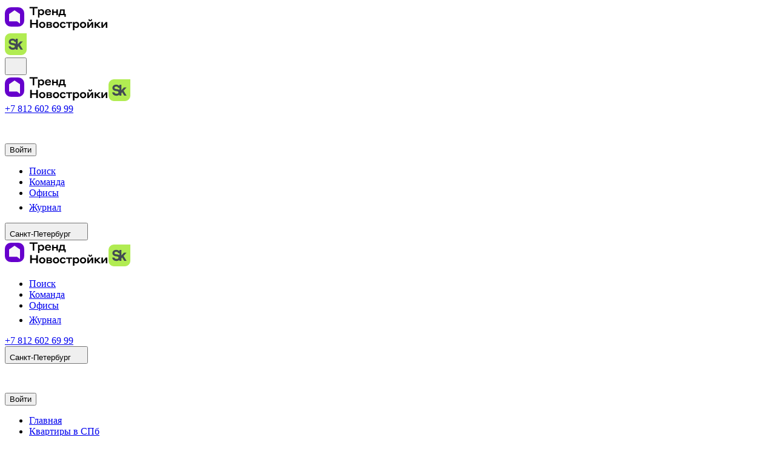

--- FILE ---
content_type: text/html; charset=utf-8
request_url: https://trendrealty.ru/object/akvarel1
body_size: 11577
content:
<!DOCTYPE html><html lang="ru"><head><base href="/"><title data-react-helmet="true">ЖК «Акварель» - купить квартиру во вторичке по ценам от застройщиков Санкт-Петербурга</title><meta data-react-helmet="true" property="og:title" content="ЖК «Акварель» - купить квартиру во вторичке по ценам от застройщиков Санкт-Петербурга"/><meta data-react-helmet="true" name="description" content="ЖК Акварель – продажа квартир в новостройках Санкт-Петербурга от Единого Центра Недвижимости ТРЕНД. Большой выбор квартир в жилом комплексе Акварель"/><meta data-react-helmet="true" property="og:description" content="ЖК Акварель – продажа квартир в новостройках Санкт-Петербурга от Единого Центра Недвижимости ТРЕНД. Большой выбор квартир в жилом комплексе Акварель"/><meta data-react-helmet="true" property="og:type" content="article"/><meta data-react-helmet="true" property="og:image" content="https://selcdn.trendagent.ru/images/7m/yg/l_31d82019e36cc6e48bf916d0028e98bb.png"/><link data-react-helmet="true" rel="canonical" href="https://trendrealty.ru/object/akvarel1"/><script data-react-helmet="true" async="true" src="https://www.googletagmanager.com/gtm.js?id=GTM-KT28FB"></script><link rel="stylesheet" href="bootstrap.27664334c463881a.css?TIMESTAMP_QUERY=1768397519875"><link rel="stylesheet" href="https://modules.trendrealty.ru/apps/production/block/20.fbd9512c1cc8d1fc.css?TIMESTAMP_QUERY=1768397519875"><link rel="stylesheet" href="https://modules.trendrealty.ru/apps/production/block/767.810dfbec20e603d3.css?TIMESTAMP_QUERY=1768397519875"><link rel="stylesheet" href="https://modules.trendrealty.ru/apps/production/block/__federation_expose_Module.568f7558646cce4f.css?TIMESTAMP_QUERY=1768397519875"><link rel="stylesheet" href="https://modules.trendrealty.ru/apps/production/not-found/99.9532d1b3263de707.css?TIMESTAMP_QUERY=1768397519875"><link rel="stylesheet" href="https://modules.trendrealty.ru/apps/production/not-found/__federation_expose_Module.e1dfc28227407cd9.css?TIMESTAMP_QUERY=1768397519875"><script type='text/javascript'>window.__apiVer = "production"</script><script type='text/javascript'>window.__store = {"api":{"queries":{"fetchCityList(undefined)":{"status":"fulfilled","endpointName":"fetchCityList","requestId":"nxtp3WbDD6gCc8oaWjS7P","startedTimeStamp":1768635692901,"data":{"currentCity":{"address":{"city":"Санкт-Петербург","street":"Чайковского 26","zip":191123},"coordinates":[{"latitude":59.953671,"longitude":30.184704}],"coordsOffices":[{"latitude":59.946752,"longitude":30.354235}],"google":{"google-site-verification":"EOHp-nIVHfIrDYMaKbMX4UmMhdQhSHofo3OfC5DdolQ","gtm":"GTM-KT28FB"},"guid":"spb","hosts":"trendrealty.ru","id":"58c665588b6aa52311afa01b","phone":"+78126026999","restrictedFilters":["view"],"seoText":"\u003cp>\n                Менеджеры единого центра недвижимости «Тренд» помогут вам подобрать квартиру\n                в новостройках Спб, готовом доме или жилом комплексе с близким сроком сдачи. Мы работаем со всеми\n                застройщиками Петербурга и Ленинградской области, следим за актуальной информацией\n                о наличии и стоимости недвижимости.\n                Вы сможете купить новостройку не выходя из нашего офиса.\n            \u003c/p>\n            \u003cp>\n                Ипотечный специалист расскажет о действующих программах,\n                поможет выбрать условия с комфортным первым взносом и ежемесячными платежами.\n                От выбранной программы будет зависеть процентная ставка и сумма по кредиту.\n                Ипотечный центр «Тренда» поддерживает партнерские отношения с ключевыми банками\n            \u003c/p>","seoTitle":"Предлагаем самый широкий выбор квартир","workTime":{"weekDays":"09:00-20:00","weekEnds":"10:00-18:00"},"yandex":{"counterId":"38751325","yandex-verification":["3336d92ba80b9d1c","7c514e5f8e5bea01","ba3a7fd11d329bcd","24388a12692acea0"]},"name":"Санкт-Петербург","crm_id":0,"email":"feedback@trendrealty.ru"},"list":[{"address":{"city":"Санкт-Петербург","street":"Чайковского 26","zip":191123},"coordinates":[{"latitude":59.953671,"longitude":30.184704}],"coordsOffices":[{"latitude":59.946752,"longitude":30.354235}],"google":{"google-site-verification":"EOHp-nIVHfIrDYMaKbMX4UmMhdQhSHofo3OfC5DdolQ","gtm":"GTM-KT28FB"},"guid":"spb","hosts":"trendrealty.ru","id":"58c665588b6aa52311afa01b","phone":"+78126026999","restrictedFilters":["view"],"seoText":"\u003cp>\n                Менеджеры единого центра недвижимости «Тренд» помогут вам подобрать квартиру\n                в новостройках Спб, готовом доме или жилом комплексе с близким сроком сдачи. Мы работаем со всеми\n                застройщиками Петербурга и Ленинградской области, следим за актуальной информацией\n                о наличии и стоимости недвижимости.\n                Вы сможете купить новостройку не выходя из нашего офиса.\n            \u003c/p>\n            \u003cp>\n                Ипотечный специалист расскажет о действующих программах,\n                поможет выбрать условия с комфортным первым взносом и ежемесячными платежами.\n                От выбранной программы будет зависеть процентная ставка и сумма по кредиту.\n                Ипотечный центр «Тренда» поддерживает партнерские отношения с ключевыми банками\n            \u003c/p>","seoTitle":"Предлагаем самый широкий выбор квартир","workTime":{"weekDays":"09:00-20:00","weekEnds":"10:00-18:00"},"yandex":{"counterId":"38751325","yandex-verification":["3336d92ba80b9d1c","7c514e5f8e5bea01","ba3a7fd11d329bcd","24388a12692acea0"]},"name":"Санкт-Петербург","crm_id":0,"email":"feedback@trendrealty.ru"},{"address":{"city":"Москва","street":"Большая Садовая 10","zip":125047},"coordinates":[{"latitude":55.751574,"longitude":37.573856}],"coordsOffices":[{"latitude":55.76721,"longitude":37.59339}],"google":{"google-site-verification":"EOHp-nIVHfIrDYMaKbMX4UmMhdQhSHofo3OfC5DdolQ","gtm":"GTM-5RDKWTH"},"guid":"msk","hosts":"msk.trendrealty.ru","id":"5a5cb42159042faa9a218d04","phone":"+74950219784","restrictedFilters":["deadlineRange","view"],"seoText":"\u003cp>\n                Менеджеры единого центра недвижимости Тренд помогут выбрать и купить квартиру в новостройке столицы — \n                готовом доме или на последних этапах строительства. Мы работаем со всеми девелоперами Москвы, постоянно\n                обновляем информацию о наличии и стоимости недвижимости.\n                \u003c/p>","seoTitle":"В нашей базе все застройщики столицы","workTime":{"weekDays":"10:00-20:00","weekEnds":"10:00-18:00"},"yandex":{"counterId":"47707906","yandex-verification":["a733415160b718db","6497bd89ba9ce2cc"]},"name":"Москва","crm_id":1,"email":"feedback@trendrealty.ru"},{"address":{"city":"Новосибирск","street":"Депутатская, 46","zip":630099},"coordinates":[{"latitude":55.030222,"longitude":82.920417}],"coordsOffices":[{"latitude":55.029294,"longitude":82.926263}],"google":{"google-site-verification":"EOHp-nIVHfIrDYMaKbMX4UmMhdQhSHofo3OfC5DdolQ","gtm":"GTM-PT8N5ZV"},"guid":"novosibirsk","hosts":"nsk.trendrealty.ru","id":"618120c1a56997000866c4d8","phone":"+73833226841","restrictedFilters":["deadlineRange","view"],"seoText":"\u003cp>\n                Менеджеры единого центра недвижимости Тренд помогут выбрать и купить квартиру в новостройке Новосибирска — \n                готовом доме или на последних этапах строительства. Мы работаем со всеми девелоперами Новосибирска, постоянно\n                обновляем информацию о наличии и стоимости недвижимости.\n                \u003c/p>","seoTitle":"В нашей базе все застройщики Новосибирска","workTime":{"weekDays":"10:00-20:00","weekEnds":"10:00-18:00"},"yandex":{"counterId":"94204213"},"name":"Новосибирск","crm_id":3,"email":"feedback@trendrealty.ru"}]},"fulfilledTimeStamp":1768635692927},"fetchFeatureList(undefined)":{"status":"fulfilled","endpointName":"fetchFeatureList","requestId":"RLA1wGiFk-_Wp0zBhZy0E","startedTimeStamp":1768635692901,"data":["showReservedApartments","SHOW_HIDDEN_BLOCKS"],"fulfilledTimeStamp":1768635692926},"fetchBlockIDByGUID({\"city\":\"58c665588b6aa52311afa01b\",\"guid\":\"akvarel1\"})":{"status":"fulfilled","endpointName":"fetchBlockIDByGUID","requestId":"MGh4rM68ygHtkSdYH5IUk","originalArgs":{"city":"58c665588b6aa52311afa01b","guid":"akvarel1"},"startedTimeStamp":1768635692928,"data":"66348a46a6a0373b2200a9b9","fulfilledTimeStamp":1768635692989},"fetchBlock({\"blockId\":\"66348a46a6a0373b2200a9b9\",\"city\":\"58c665588b6aa52311afa01b\"})":{"status":"fulfilled","endpointName":"fetchBlock","requestId":"ok-QLea-cs9s9ktaIqOAI","originalArgs":{"blockId":"66348a46a6a0373b2200a9b9","city":"58c665588b6aa52311afa01b"},"startedTimeStamp":1768635692990,"data":{"_id":"66348a46a6a0373b2200a9b9","city":"58c665588b6aa52311afa01b","apartCount":0,"builder":{"_id":"58c665588b6aa52311afa09b","name":"ГК Лидер Групп","crm_id":56},"buildings":[{"deadline_over_check":false,"show_full_geometry":false,"_id":"66348af9a6a0376c3000ad00","name":"1","queue":1,"deadline":"2013-12-31T00:00:00.000Z","building_type":{"_id":"58c665588b6aa52311afa01a","name":"Кирпично-монолитный","crm_id":3},"geometry":{"type":"Polygon","coordinates":[[[30.205578346952358,59.99791209042595],[30.20552000890609,59.99779453841351],[30.205348347529217,59.997817041259964],[30.205340300902254,59.99780629363386],[30.20519546161536,59.99782476611419],[30.205206190451467,59.99784558961552],[30.205066715582653,59.997863726210966],[30.205078785523376,59.9978795117674],[30.205049281224053,59.99788152693397],[30.205076103314415,59.99793123457102],[30.205052189174335,59.99793326753231],[30.205089069548173,59.998005141938606],[30.205104492250005,59.99800480607757],[30.205117903295196,59.99803301841845],[30.205140702071823,59.99803033152078],[30.205162159744106,59.99807097069653],[30.205141372624094,59.998072985860865],[30.205171547475384,59.998134112434016],[30.205195687356632,59.99813209728307],[30.205223032891382,59.99817669724893],[30.205194869696708,59.998179048265946],[30.20525790160858,59.99829827819906],[30.205282041489596,59.99829626304878],[30.20530416971413,59.998337237745595],[30.205278688728363,59.99834026046713],[30.2053088981276,59.99840107047244],[30.205335049665564,59.99839670432732],[30.205354495680723,59.99843734304265],[30.20532968524741,59.998441037468815],[30.20534510794929,59.99847294385916],[30.20533303800844,59.99847395142885],[30.20536857727781,59.99854347366562],[30.205390705502516,59.998541458530674],[30.205416186488026,59.99858948588655],[30.20544300857821,59.99858579147701],[30.205447702444193,59.998600904968114],[30.205588518417475,59.99858276877789],[30.205599247253453,59.99860661450716],[30.205751462615083,59.99858579147701],[30.205724305248765,59.998535665002365],[30.205724640524902,59.99849494243982],[30.20570620033797,59.998455899119826],[30.205684407389754,59.998459173736585],[30.20566741933196,59.998427519704705],[30.205655795692188,59.99842877966589],[30.205660711607376,59.998411148161644],[30.20562762809341,59.99834632964554],[30.205609740827793,59.99834767705522],[30.20560854177364,59.998309811790556],[30.205576497315846,59.99824440608141],[30.20555518169411,59.9982468437978],[30.205555323744548,59.99820360469557],[30.205430012916562,59.99796406618855],[30.205448117827153,59.9979603717182],[30.205432695125523,59.99793014414221],[30.205578346952358,59.99791209042595]]]},"secondary_floors":16,"floors_max":null,"floors_min":null,"building_address":{"street":"ул Туристская","house":"20","housing":"2","house_en":"20","housing_en":"2","street_en":"ul Turistskaya"},"building_geometry_center":{"type":"Point","coordinates":[30.205400371919566,59.998200576460334]},"deadlineFormatted":"Сдан"}],"building_type":"Кирпично-монолитный","description":" ","edit_mode":2,"floorMaxFrom":16,"floorMaxTo":16,"gallery":[{"src":"https://selcdn.trendagent.ru/images/7m/yg/l_31d82019e36cc6e48bf916d0028e98bb.png","_id":"66348ae6c688d1a1f43ff7dd","file_name":"31d82019e36cc6e48bf916d0028e98bb.png","path":"7m/yg/","mime_type":"image/png","extension":"png"}],"guid":"akvarel1","hidden":false,"latitude":59.99840311803712,"longitude":30.205328230962138,"locations":[{"_id":"5983801ed07ed144bb7cccd2","guid":"north","name":"Квартиры на Севере","priority":500}],"marketing":{},"maxPrice":0,"minPrice":0,"name":"Акварель","pano_url":"","plan":null,"payment_types":[],"region":{"_id":"5983801cd07ed144bb7cca1d","guid":"primorskiy","name":"Приморский р-н","crm_id":26,"iscityregion":true},"seo":{"labels":[]},"views":[],"distinct_statuses":[],"mortgage_calcs":null,"stocks":[],"subways":[{"_id":"5b438b7548aa443ed5e55dc7","name":"Беговая","color":"#7bbd5a","guid":"begovaya","distance_time":15,"distance_timing":15,"distance_type":1,"distance_type_id":1}],"is_favorite":false,"parking_types":[]},"fulfilledTimeStamp":1768635693078},"fetchBlockFilterParams({\"blockId\":\"66348a46a6a0373b2200a9b9\",\"paymentTypes\":[],\"views\":[]})":{"status":"fulfilled","endpointName":"fetchBlockFilterParams","requestId":"nHnI48cUVhMCoTL7ZsWvS","originalArgs":{"blockId":"66348a46a6a0373b2200a9b9","paymentTypes":[],"views":[]},"startedTimeStamp":1768635693105,"data":{"deadlines":[{"deadline":"2013-12-31T00:00:00.000Z","deadline_over_check":false,"deadlineFormatted":"Сдан"}],"floors":[1,2,3,4,5,6,7,8,9,10,11,12,13,14,15,16],"finishings":[],"building_queues":[],"distance":[{"type":"foot","value":5},{"type":"foot","value":10},{"type":"foot","value":15},{"type":"foot","value":20},{"type":"transport","value":10},{"type":"transport","value":20},{"type":"transport","value":30},{"type":"transport","value":40},{"type":"transport","value":50}],"suite":[],"wcType":[],"payments":[],"rooms":[],"views":[]},"fulfilledTimeStamp":1768635693124},"fetchBlockProgressAll({\"blockId\":\"66348a46a6a0373b2200a9b9\"})":{"status":"fulfilled","endpointName":"fetchBlockProgressAll","requestId":"8JXQKAO4WG9JymY5FAibQ","originalArgs":{"blockId":"66348a46a6a0373b2200a9b9"},"startedTimeStamp":1768635693105,"data":[],"fulfilledTimeStamp":1768635693123},"fetchBlockFinishingSet({\"blockId\":\"66348a46a6a0373b2200a9b9\"})":{"status":"fulfilled","endpointName":"fetchBlockFinishingSet","requestId":"0n3HOqXb3qN6uGeA1IcK4","originalArgs":{"blockId":"66348a46a6a0373b2200a9b9"},"startedTimeStamp":1768635693106,"data":{"main":[],"additional":[]},"fulfilledTimeStamp":1768635693145}},"mutations":{},"provided":{},"subscriptions":{"fetchCityList(undefined)":{"nxtp3WbDD6gCc8oaWjS7P":{},"-zpVNgT1jYfbH-89N55Qk":{}},"fetchFeatureList(undefined)":{"RLA1wGiFk-_Wp0zBhZy0E":{}},"fetchBlockIDByGUID({\"city\":\"58c665588b6aa52311afa01b\",\"guid\":\"akvarel1\"})":{"MGh4rM68ygHtkSdYH5IUk":{},"TCOvHyxjkODOsLQkx6JnD":{}},"fetchBlock({\"blockId\":\"66348a46a6a0373b2200a9b9\",\"city\":\"58c665588b6aa52311afa01b\"})":{"ok-QLea-cs9s9ktaIqOAI":{},"BTeu6EZEpP_OqQLZdXzBE":{}},"fetchBlockFilterParams({\"blockId\":\"66348a46a6a0373b2200a9b9\",\"paymentTypes\":[],\"views\":[]})":{"nHnI48cUVhMCoTL7ZsWvS":{}},"fetchBlockProgressAll({\"blockId\":\"66348a46a6a0373b2200a9b9\"})":{"8JXQKAO4WG9JymY5FAibQ":{}},"fetchBlockFinishingSet({\"blockId\":\"66348a46a6a0373b2200a9b9\"})":{"0n3HOqXb3qN6uGeA1IcK4":{}}},"config":{"online":true,"focused":true,"middlewareRegistered":true,"refetchOnFocus":false,"refetchOnReconnect":false,"refetchOnMountOrArgChange":false,"keepUnusedDataFor":60,"reducerPath":"api"}},"block":{"data":{"activeHotSpotIndex":null}},"breadcrumbs":{"data":[{"href":"/objects/list?iscityregion=1","title":"Квартиры в СПб"},{"href":"/objects/list?region=5983801cd07ed144bb7cca1d","title":"Приморский р-н"},{"href":"/objects/list?location=5983801ed07ed144bb7cccd2","title":"Квартиры на Севере"},{"href":"/objects/list?subway=5b438b7548aa443ed5e55dc7","title":"Беговая"},{"title":"ул Туристская"}]},"comagic":{"data":null,"id":null},"favorites":{"data":{"counter":{"apartments_count":0,"blocks_count":0,"hidden_count":0,"total_count":0},"currentViewCounters":{"apartments_count":0,"blocks_count":0,"hidden_count":0,"total_count":0},"isLoading":true,"list":[]}},"features":{"data":["showReservedApartments","SHOW_HIDDEN_BLOCKS"]},"filter":{"additionalDirectory":{"block":[],"builder":[]},"isFilterInitialized":false,"onlyModernApartments":false,"pagination":{"count":18,"offset":0,"page":1},"params":{"bank":[],"block":[],"builder":[],"finishing":[],"iscityregion":[],"level":[],"location":[],"region":[],"room":[],"street":[],"subway":[],"view":[],"wcType":[]},"resultsComponent":null,"sort":{"sort":"rating","sort_order":"desc"}},"metrics":{"previousType":null},"modal":{"data":[]},"other":{"isPageNotFound":false},"questionnaire":{"regionList":[],"subwayList":[]},"user":null}</script><script type='text/javascript'>window.__requestParameters = {"deviceWidth":1259,"hostname":"trendrealty.ru"}</script><script type='text/javascript'>window.__sentry = {"SENTRY_DSN":"https://c9e11c50b42179a51b251f3c503e38e3@sentry.trend.tech/7","SENTRY_IGNORE_ERRORS_PATTERNS":"[ \".*reactjs.*invariant=(418|421|422|423).*\",  \".*This Suspense boundary received.*\", \".*There was an error while hydrating.*\", \".*Text content does not match.*\", \".*Hydration failed because the server.*\", \".*yaCounter38751325.*\" ]"}</script><script type='text/javascript'>window.__google = {"recaptchaKey":"6LfYyJYqAAAAAKRzyPcRHmNXxx_jyxlRBetYwE-h"}</script><meta charSet="utf-8" /><meta httpEquiv="X-UA-Compatible" content="IE=edge" /><meta name="viewport" content="width=device-width, height=device-height, initial-scale=1.0, user-scalable=no, maximum-scale=1.0" /><link rel="manifest" href="/site.webmanifest" crossOrigin="undefined" /><link rel="apple-touch-icon" sizes="180x180" href="/favicons/apple-touch-icon.png" /><link rel="icon" type="image/png" sizes="32x32" href="/favicons/favicon-32x32.png" /><link rel="icon" type="image/png" sizes="16x16" href="/favicons/favicon-16x16.png" /><link rel="mask-icon" href="/favicons/safari-pinned-tab.svg" color="#7743E6" /><link rel="shortcut icon" href="/favicons/favicon.ico" /><meta name="msapplication-TileColor" content="#ffffff" /><meta name="msapplication-config" content="/browserconfig.xml" /><meta name="theme-color" content="#ffffff" /><meta name="yandex-verification" content="3336d92ba80b9d1c" /><meta name="yandex-verification" content="7c514e5f8e5bea01" /><meta name="yandex-verification" content="ba3a7fd11d329bcd" /><meta name="yandex-verification" content="24388a12692acea0" /><meta name="google-site-verification" content="EOHp-nIVHfIrDYMaKbMX4UmMhdQhSHofo3OfC5DdolQ" /></head><body class="body"><noscript><iframe src="https://www.googletagmanager.com/ns.html?id=GTM-KT28FB" height="0" width="0" style="display:none;visibility:hidden"></iframe></noscript><div id="app"><div class="header-layout-mobile"><div class="header-layout-mobile__wrapper"><div class="header-layout-mobile__column"><a href="/"><img width="171" height="43" src="assets/logo.316d0b15cd799130.svg" alt="Тренд Новостройки"/></a></div><div class="header-layout-mobile__column"><a href="https://sk.ru/" target="_blank" rel="noreferrer"><img width="36" height="36" src="assets/skolkovo.ab6e4dd07c1509a6.svg" alt="Сколково"/></a><div class="shell-element shell-element_md shell-element_secondary shell-element_square-md shell-element_radius-full shell-element_radius shell-element_square btn-wrapper btn-wrapper_press-effect-animation"><button tabindex="0" class="btn btn_secondary btn_onlyicon" type="button"><span class="btn__content justify-content-center"><svg class="svg-icon trend-ui-icon-root trend-ui-icon-root__Menu trend-ui-icon-root__Menu-20" height="20px" width="20px"></svg></span></button></div></div></div></div><div class="header-layout-tablet header-layout-tablet_relative"><div class="header-layout-tablet__row"><div class="header-layout-tablet__column header-layout-tablet__logo"><a href="/"><img width="171" height="43" src="assets/logo.316d0b15cd799130.svg" alt="Тренд Новостройки"/></a><a href="https://sk.ru/" target="_blank" rel="noreferrer"><img width="36" height="36" src="assets/skolkovo.ab6e4dd07c1509a6.svg" alt="Сколково"/></a></div><div class="header-layout-tablet__column header-layout-tablet__top-right"><a class="header-phone comagic_trend" href="tel:+78126026999">+7 812 602 69 99</a><div class="shell-element shell-element_md shell-element_secondary shell-element_square-md shell-element_radius-full shell-element_radius shell-element_square btn-wrapper btn-wrapper_press-effect-animation header-collections"><a title="Подборки" tabindex="0" class="btn btn_secondary btn_onlyicon" role="button" href="/collections"><span class="btn__content justify-content-center"><svg class="svg-icon trend-ui-icon-root trend-ui-icon-root__AdsFilled trend-ui-icon-root__AdsFilled-20" height="20px" width="20px"></svg></span></a></div><div class="shell-element shell-element_md shell-element_secondary shell-element_square-md shell-element_radius-full shell-element_radius shell-element_square btn-wrapper btn-wrapper_press-effect-animation favorites-link like"><a title="Избранное" tabindex="0" class="btn btn_secondary btn_onlyicon" role="button" href="/favorites"><span class="btn__content justify-content-center"><svg class="svg-icon trend-ui-icon-root trend-ui-icon-root__LikeFilled trend-ui-icon-root__LikeFilled-20" height="20px" width="20px"></svg></span></a></div><div class="shell-element shell-element_md shell-element_main shell-element_radius-full shell-element_border shell-element_radius btn-wrapper btn-wrapper_press-effect-animation"><button tabindex="0" class="btn btn_main px-3" type="button"><span class="btn__content justify-content-center"><span>Войти</span></span></button></div></div></div><div class="header-layout-tablet__row header-layout-tablet__row_bottom"><ul class="header-links"><li class="header-links__item"><div class="shell-element shell-element_md shell-element_radius-lg shell-element_radius btn-wrapper btn-wrapper_press-effect-animation"><a tabindex="0" class="btn px-3" role="button" href="/objects/list"><span class="btn__content justify-content-center"><span>Поиск</span></span></a></div></li><li class="header-links__item"><div class="shell-element shell-element_md shell-element_radius-lg shell-element_radius btn-wrapper btn-wrapper_press-effect-animation"><a tabindex="0" class="btn px-3" role="button" href="/about"><span class="btn__content justify-content-center"><span>Команда</span></span></a></div></li><li class="header-links__item"><div class="shell-element shell-element_md shell-element_radius-lg shell-element_radius btn-wrapper btn-wrapper_press-effect-animation"><a tabindex="0" class="btn px-3" role="button" href="/contacts"><span class="btn__content justify-content-center"><span>Офисы</span></span></a></div></li><li class="header-links__item"><div class="shell-element shell-element_md shell-element_radius-lg shell-element_radius btn-wrapper btn-wrapper_press-effect-animation"><a tabindex="0" class="btn px-3" role="button" href="/articles"><span class="btn__content justify-content-center"><span>Журнал</span><svg class="svg-icon trend-ui-icon-root trend-ui-icon-root__Book trend-ui-icon-root__Book-20" height="20px" width="20px"></svg></span></a></div></li></ul><div class="shell-element shell-element_md shell-element_radius-lg shell-element_radius btn-wrapper btn-wrapper_press-effect-animation header-city-select"><button tabindex="0" class="btn px-4" type="button"><span class="btn__content justify-content-center"><span>Санкт-Петербург</span><svg class="svg-icon trend-ui-icon-root trend-ui-icon-root__ChevronDown trend-ui-icon-root__ChevronDown-20" height="20px" width="20px"></svg></span></button></div></div></div><div class="header-layout-desktop"><div class="header-layout-desktop__inner container"><div class="header-layout-desktop__column header-layout-desktop__column_left"><div class="header-layout-desktop__logo"><a href="/"><img width="171" height="43" src="assets/logo.316d0b15cd799130.svg" alt="Тренд Новостройки"/></a><a href="https://sk.ru/" target="_blank" rel="noreferrer"><img width="36" height="36" src="assets/skolkovo.ab6e4dd07c1509a6.svg" alt="Сколково"/></a></div><ul class="header-links"><li class="header-links__item"><div class="shell-element shell-element_md shell-element_radius-lg shell-element_radius btn-wrapper btn-wrapper_press-effect-animation"><a tabindex="0" class="btn px-3" role="button" href="/objects/list"><span class="btn__content justify-content-center"><span>Поиск</span></span></a></div></li><li class="header-links__item"><div class="shell-element shell-element_md shell-element_radius-lg shell-element_radius btn-wrapper btn-wrapper_press-effect-animation"><a tabindex="0" class="btn px-3" role="button" href="/about"><span class="btn__content justify-content-center"><span>Команда</span></span></a></div></li><li class="header-links__item"><div class="shell-element shell-element_md shell-element_radius-lg shell-element_radius btn-wrapper btn-wrapper_press-effect-animation"><a tabindex="0" class="btn px-3" role="button" href="/contacts"><span class="btn__content justify-content-center"><span>Офисы</span></span></a></div></li><li class="header-links__item"><div class="shell-element shell-element_md shell-element_radius-lg shell-element_radius btn-wrapper btn-wrapper_press-effect-animation"><a tabindex="0" class="btn px-3" role="button" href="/articles"><span class="btn__content justify-content-center"><span>Журнал</span><svg class="svg-icon trend-ui-icon-root trend-ui-icon-root__Book trend-ui-icon-root__Book-20" height="20px" width="20px"></svg></span></a></div></li></ul></div><div class="header-layout-desktop__column header-layout-desktop__column_right"><a class="header-phone comagic_trend" href="tel:+78126026999">+7 812 602 69 99</a><div class="shell-element shell-element_md shell-element_radius-lg shell-element_radius btn-wrapper btn-wrapper_press-effect-animation header-city-select"><button tabindex="0" class="btn px-4" type="button"><span class="btn__content justify-content-center"><span>Санкт-Петербург</span><svg class="svg-icon trend-ui-icon-root trend-ui-icon-root__ChevronDown trend-ui-icon-root__ChevronDown-20" height="20px" width="20px"></svg></span></button></div><div class="shell-element shell-element_md shell-element_secondary shell-element_square-md shell-element_radius-full shell-element_radius shell-element_square btn-wrapper btn-wrapper_press-effect-animation header-collections"><a title="Подборки" tabindex="0" class="btn btn_secondary btn_onlyicon" role="button" href="/collections"><span class="btn__content justify-content-center"><svg class="svg-icon trend-ui-icon-root trend-ui-icon-root__AdsFilled trend-ui-icon-root__AdsFilled-20" height="20px" width="20px"></svg></span></a></div><div class="shell-element shell-element_md shell-element_secondary shell-element_square-md shell-element_radius-full shell-element_radius shell-element_square btn-wrapper btn-wrapper_press-effect-animation favorites-link like"><a title="Избранное" tabindex="0" class="btn btn_secondary btn_onlyicon" role="button" href="/favorites"><span class="btn__content justify-content-center"><svg class="svg-icon trend-ui-icon-root trend-ui-icon-root__LikeFilled trend-ui-icon-root__LikeFilled-20" height="20px" width="20px"></svg></span></a></div><div class="shell-element shell-element_md shell-element_main shell-element_radius-full shell-element_border shell-element_radius btn-wrapper btn-wrapper_press-effect-animation"><button tabindex="0" class="btn btn_main px-3" type="button"><span class="btn__content justify-content-center"><span>Войти</span></span></button></div></div></div></div><div class="main-container main-container_object BlockPage"><!--$--><section class="breadcrumbs"><div class="breadcrumbs__container container"><ul class="breadcrumbs__list"><li class="breadcrumbs__item"><a class="breadcrumbs__link" href="/">Главная</a></li><li class="breadcrumbs__item"><a class="breadcrumbs__link" href="/objects/list?iscityregion=1">Квартиры в СПб</a></li><li class="breadcrumbs__item"><a class="breadcrumbs__link" href="/objects/list?region=5983801cd07ed144bb7cca1d">Приморский р-н</a></li><li class="breadcrumbs__item"><a class="breadcrumbs__link" href="/objects/list?location=5983801ed07ed144bb7cccd2">Квартиры на Севере</a></li><li class="breadcrumbs__item"><a class="breadcrumbs__link" href="/objects/list?subway=5b438b7548aa443ed5e55dc7">Беговая</a></li><li class="breadcrumbs__item"><span class="breadcrumbs__link">ул Туристская</span></li></ul></div><script type="application/ld+json">{"@context":"http://schema.org/","@type":"BreadcrumbList","itemListElement":[{"@type":"ListItem","item":{"@id":"https://trendrealty.ru/objects/list?iscityregion=1","name":"Квартиры в СПб"},"position":1},{"@type":"ListItem","item":{"@id":"https://trendrealty.ru/objects/list?region=5983801cd07ed144bb7cca1d","name":"Приморский р-н"},"position":2},{"@type":"ListItem","item":{"@id":"https://trendrealty.ru/objects/list?location=5983801ed07ed144bb7cccd2","name":"Квартиры на Севере"},"position":3},{"@type":"ListItem","item":{"@id":"https://trendrealty.ru/objects/list?subway=5b438b7548aa443ed5e55dc7","name":"Беговая"},"position":4},{"@type":"ListItem","item":{"@id":"https://trendrealty.ruundefined","name":"ул Туристская"},"position":5}]}</script></section><div class="page page-object"><section class="page-object-header"><div class="container"><div class="object-header page-objects__header"><div class="object-header__main-info"><div class="object-header__favorites-distribute-and-heading"><div class="object-header__favorites-distribute-mobile"><div class="shell-element shell-element_xs shell-element_clear shell-element_radius-full shell-element_radius btn-wrapper btn-wrapper_press-effect-animation object-like like"><button block_name="Акварель" section="Страница ЖК" section_from="Шапка ЖК" tabindex="0" class="btn btn_clear" type="button"><span class="btn__content justify-content-center"><svg class="svg-icon trend-ui-icon-root trend-ui-icon-root__LikeFilled trend-ui-icon-root__LikeFilled-20 text-black-30" height="20px" width="20px"></svg><span class="object-like__text">Добавить в избранное</span></span></button></div><div class="distribute"><div class="shell-element shell-element_md shell-element_white shell-element_square-md shell-element_radius-full shell-element_border shell-element_radius shell-element_square btn-wrapper btn-wrapper_press-effect-animation"><button tabindex="0" class="btn btn_white btn_onlyicon" type="button"><span class="btn__content justify-content-center"><div class="distribute__content"><svg class="svg-icon trend-ui-icon-root trend-ui-icon-root__Share trend-ui-icon-root__Share-20 distribute__icon svg-icon_fill-cc" height="20px" width="20px"></svg></div><svg class="svg-icon trend-ui-icon-root trend-ui-icon-root__YesFilled trend-ui-icon-root__YesFilled-20 distribute__success" height="20px" width="20px"></svg></span></button></div></div></div><h1 class="text-black-90 d-1">ЖК «Акварель»</h1></div><h1 class="text-black-90 d-1 mt-2">Все квартиры проданы</h1><div class="meta d-md-none mt-0 mb-2">Застройщик <!-- -->ГК Лидер Групп</div></div><div class="block-header-address">Приморский р-н, ул Туристская, 20, 2</div><div class="d-none d-md-flex justify-content-between align-items-center"><div class="d-flex"><div class="subway object-card__subway"><span class="subway__dot" style="background-color:#7bbd5a"></span><span>Беговая,<!-- --> </span><span>15<span class="ms-1">мин.</span><svg class="svg-icon trend-ui-icon-root trend-ui-icon-root__ManFilled trend-ui-icon-root__ManFilled-20 svg-icon_fill-cc" height="20px" width="20px"></svg></span></div></div><div class="object-header__favorites-distribute-desktop"><div class="shell-element shell-element_xs shell-element_clear shell-element_radius-full shell-element_radius btn-wrapper btn-wrapper_press-effect-animation object-like like"><button block_name="Акварель" section="Страница ЖК" section_from="Шапка ЖК" tabindex="0" class="btn btn_clear" type="button"><span class="btn__content justify-content-center"><svg class="svg-icon trend-ui-icon-root trend-ui-icon-root__LikeFilled trend-ui-icon-root__LikeFilled-20 text-black-30" height="20px" width="20px"></svg><span class="object-like__text">Добавить в избранное</span></span></button></div><div class="distribute"><div class="shell-element shell-element_md shell-element_white shell-element_square-md shell-element_radius-full shell-element_border shell-element_radius shell-element_square btn-wrapper btn-wrapper_press-effect-animation"><button tabindex="0" class="btn btn_white btn_onlyicon" type="button"><span class="btn__content justify-content-center"><div class="distribute__content"><svg class="svg-icon trend-ui-icon-root trend-ui-icon-root__Share trend-ui-icon-root__Share-20 distribute__icon svg-icon_fill-cc" height="20px" width="20px"></svg></div><svg class="svg-icon trend-ui-icon-root trend-ui-icon-root__YesFilled trend-ui-icon-root__YesFilled-20 distribute__success" height="20px" width="20px"></svg></span></button></div></div></div></div><div class="d-md-none text-black-40">Год постройки 2013</div></div></div></section><div class="page-object-navigation-and-main"><div class="page-object-navigation container"><div class="status-loading__fetching"><div class="row"><div class="col-md-12"><div class="object-navigation-desktop object-navigation-desktop_skeleton"></div></div></div></div></div><div class="status-loading__complete"><div class="object-main"><div class="container"><div class="row"><div class="col-md-8"><div class="object-gallery-skeleton"></div></div><div class="d-none d-md-block col-4"><div class="passport"><div class="passport__main"><ul class="passport-list"><li class="passport-list__item"><span class="passport-list__item-side meta text-black-40 m-0">Тип дома</span><span class="passport-list__value meta m-0 passport-list__item-side">Кирпично-монолитный</span></li><li class="passport-list__item"><span class="passport-list__item-side meta text-black-40 m-0">Этажность</span><span class="passport-list__value meta m-0 passport-list__item-side">16 этажей</span></li></ul><div data-testid="passport-control-test-id" class="shell-element shell-element_lg shell-element_main shell-element_radius-lg shell-element_full shell-element_radius btn-wrapper btn-wrapper_press-effect-animation passport-control"><div name="callback" tabindex="0" class="btn btn_main px-4" role="button"><span class="btn__content justify-content-center"><span>Заказать звонок</span></span></div></div></div></div></div></div></div></div></div></div><section class="main-row main-row_indent-sm" id="page-objects-map"><div class="container"><h3 class="font-weight-600 d-none d-md-block d-3">Инфраструктура на карте</h3><div class="row"><div class="block-infrastructure col"><div class="block-address block-infrastructure__address d-md-none"><div class="block-address__address">Приморский р-н, ул Туристская, 20, 2</div><ul class="block-address__subway"><div class="subway"><span class="subway__dot" style="background-color:#7bbd5a"></span><span>Беговая,<!-- --> </span><span>15<span class="ms-1">мин.</span><svg class="svg-icon trend-ui-icon-root trend-ui-icon-root__ManFilled trend-ui-icon-root__ManFilled-20 svg-icon_fill-cc" height="20px" width="20px"></svg></span></div></ul></div><div class="object-infrastructure"></div></div></div></div></section><section class="main-row main-row_indent-sm" id="page-objects-apartments"><div class="container"><h3 class="font-weight-600 d-3">Квартиры и цены</h3></div><div class="container"><div class="row"><div class="col-lg-8"><div class="status-loading__empty"><div class="object-apartments-empty object-apartments-empty_gray"><h5 class="d-5">Нет квартир в продаже</h5><p class="small">попробуйте поискать в других ЖК</p></div></div></div></div></div></section><div class="floating block-page-passport"><div class="floating__element"></div><div class="floating__content"><section class="main-row main-row_indent-sm" id="page-object-special-offer"><div class="container"><div class="row"><div class="col-lg-8"><div class="special-offer-table-wrapper"><div class="special-offer-table-wrapper__top"><div class="special-offer-table-header"><div class="special-offer-table-header__title"><h3 data-testid="specialOfferTableHeaderTitleTestId" class="special-offer-table-header-title d-3">Акции от застройщика</h3></div></div></div></div></div></div></div></section></div></div></div><div class="callback-section callback-section_main"><div class="container"><div class="callback-section__inner"><div class="h1 d-1">Найдем квартиру.<br/>Поможем с ипотекой. Бесплатно!</div><form class="form callback-horizontal"><div class="d-sm-flex"><div class="field-root field-root_full-width"><div class="field-wrapper field-wrapper_press-effect-animation text-field"><div class="field-helper field-info field-info_inside"><div class="shell-element shell-element_xl shell-element_white shell-element_radius-md shell-element_border shell-element_full shell-element_radius field-wrapper__shell field-wrapper__shell_default"><div class="field-helper__label field-info__label px-3"><label class="text-label text-label_sm" for="callback-horizontal_name">Номер телефона</label></div><div class="field field_xl px-3"><div class="field__element"><input type="hidden" name="phone" value=""/><input type="text" id="callback-horizontal_name" placeholder="" class="text-field__element" autoComplete="off"/></div></div></div></div></div></div><div class="shell-element shell-element_xl shell-element_main shell-element_radius-lg shell-element_radius btn-wrapper btn-wrapper_press-effect-animation form__submit font-weight-500"><button id="akvarel1_7" tabindex="0" class="btn btn_main px-4" type="submit"><span class="btn__content justify-content-center"><span class="d-sm-none">Жду звонка!</span><span class="d-none d-sm-block">Перезвоните мне</span></span></button></div></div><div class="terms-of-service"><div class="checkbox-wrapper checkbox-wrapper_inline"><div class="field-helper"><div class="shell-element shell-element_xs shell-element_clear shell-element_radius-md shell-element_full shell-element_radius"><label class="checkbox checkbox_clear"><span class="checkbox__mark checkbox__mark_border"><svg class="svg-icon trend-ui-icon-root trend-ui-icon-root__CheckSmall trend-ui-icon-root__CheckSmall-20 checkbox__hover-icon" height="20px" width="20px"></svg><input class="checkbox__element" name="terms-of-service" type="checkbox" value=""/></span></label></div></div></div><p class="terms-of-service__text">Принимаю условия<!-- --> <a class="terms-of-service__link" href="/polzovatelskoe-soglashenie" target="_blank">пользовательского соглашения</a>, соглашаюсь с <a class="terms-of-service__link" href="/politika-konfidencialnosti" target="_blank">политикой конфиденциальности</a> <!-- -->и<!-- --> <a class="terms-of-service__link" href="/politika-fajlov-cookies" target="_blank">политикой Cookie</a></p></div></form></div></div></div><script type="application/ld+json">{"@context":"http://schema.org/","@type":"Product","aggregateRating":{"@type":"AggregateRating","ratingValue":0,"reviewCount":185},"brand":{"@type":"Brand","name":"ГК Лидер Групп"},"description":" ","name":"Акварель","offers":{"@type":"AggregateOffer","availability":"0 квартир в продаже","highPrice":0,"lowPrice":0,"name":"Акварель","offerCount":0,"offers":[],"price":0,"priceCurrency":"RUB"},"image":"https://selcdn.trendagent.ru/images/7m/yg/l_31d82019e36cc6e48bf916d0028e98bb.png"}</script><div class="to-top to-top_bottom-left"><div class="shell-element shell-element_md shell-element_white shell-element_square-md shell-element_shadow-lg shell-element_radius-full shell-element_radius shell-element_square btn-wrapper"><button tabindex="0" class="btn btn_white btn_onlyicon" type="button"><span class="btn__content justify-content-center"><svg class="svg-icon trend-ui-icon-root trend-ui-icon-root__ArrowUp trend-ui-icon-root__ArrowUp-20" height="20px" width="20px"></svg></span></button></div></div><!--/$--></div><div class="site-phone c-p"><div class="shell-element shell-element_xl shell-element_white shell-element_square-xl shell-element_shadow-lg shell-element_radius-full shell-element_radius shell-element_square btn-wrapper btn-wrapper_press-effect-animation site-phone__button-open"><button tabindex="0" class="btn btn_white btn_onlyicon" type="button"><span class="btn__content justify-content-center"><svg class="svg-icon trend-ui-icon-root trend-ui-icon-root__PhoneCallFilled trend-ui-icon-root__PhoneCallFilled-30" height="30px" width="30px"></svg></span></button></div></div><footer class="footer"><div class="footer__inner"><div class="footer__socials-container d-sm-none"><p class="footer__socials-title">Мы в соцсетях</p><ul class="footer__socials"><li class="footer__socials-item"><div class="shell-element shell-element_md shell-element_white shell-element_shadow-sm shell-element_radius-full shell-element_radius btn-wrapper btn-wrapper_press-effect-animation"><a rel="nofollow noreferrer" target="_blank" id="zen-footer" href="https://dzen.ru/trendrealty" title="Компания ТРЕНД Яндекс Дзен" tabindex="0" class="btn btn_white btn_onlyicon px-4" role="button"><span class="btn__content justify-content-center"><svg class="svg-icon trend-ui-icon-root trend-ui-icon-root__ZenFilled trend-ui-icon-root__ZenFilled-20 text-black-40 svg-icon_fill-cc" height="20px" width="20px"></svg></span></a></div></li><li class="footer__socials-item"><div class="shell-element shell-element_md shell-element_white shell-element_shadow-sm shell-element_radius-full shell-element_radius btn-wrapper btn-wrapper_press-effect-animation"><a rel="nofollow noreferrer" target="_blank" id="vkontakte-footer" href="https://vk.com/trendrealty" title="Компания ТРЕНД Вконтакте" tabindex="0" class="btn btn_white btn_onlyicon px-4" role="button"><span class="btn__content justify-content-center"><svg class="svg-icon trend-ui-icon-root trend-ui-icon-root__VkFilled trend-ui-icon-root__VkFilled-20 text-black-40 svg-icon_fill-cc" height="20px" width="20px"></svg></span></a></div></li><li class="footer__socials-item"><div class="shell-element shell-element_md shell-element_white shell-element_shadow-sm shell-element_radius-full shell-element_radius btn-wrapper btn-wrapper_press-effect-animation"><a rel="nofollow noreferrer" target="_blank" id="telegram-footer" href="https://t.me/trend_novostroiki" title="Компания ТРЕНД Телеграм" tabindex="0" class="btn btn_white btn_onlyicon px-4" role="button"><span class="btn__content justify-content-center"><svg class="svg-icon trend-ui-icon-root trend-ui-icon-root__TelegramFilled trend-ui-icon-root__TelegramFilled-20 text-black-40 svg-icon_fill-cc" height="20px" width="20px"></svg></span></a></div></li><li class="footer__socials-item"><div class="shell-element shell-element_md shell-element_white shell-element_shadow-sm shell-element_radius-full shell-element_radius btn-wrapper btn-wrapper_press-effect-animation"><a rel="nofollow noreferrer" target="_blank" id="youtube-footer" href="https://www.youtube.com/@trend.realty" title="Компания ТРЕНД Ютуб" tabindex="0" class="btn btn_white btn_onlyicon px-4" role="button"><span class="btn__content justify-content-center"><svg class="svg-icon trend-ui-icon-root trend-ui-icon-root__YoutubeFilled trend-ui-icon-root__YoutubeFilled-20 text-black-40 svg-icon_fill-cc" height="20px" width="20px"></svg></span></a></div></li></ul></div><div class="footer__nav"><div class="nav-block"><h6 class="nav-block__caption d-6">Город<svg class="svg-icon trend-ui-icon-root trend-ui-icon-root__ChevronDown trend-ui-icon-root__ChevronDown-20 nav-block__icon" height="20px" width="20px"></svg></h6><ul class="nav-block__list"><li class="nav-block__list-item"><a title="Санкт-Петербург" href="https://trendrealty.ru">Санкт-Петербург</a></li><li class="nav-block__list-item"><a title="Москва" href="https://msk.trendrealty.ru">Москва</a></li><li class="nav-block__list-item"><a title="Новосибирск" href="https://nsk.trendrealty.ru">Новосибирск</a></li></ul></div><div class="nav-block"><h6 class="nav-block__caption d-6">Купить квартиру<svg class="svg-icon trend-ui-icon-root trend-ui-icon-root__ChevronDown trend-ui-icon-root__ChevronDown-20 nav-block__icon" height="20px" width="20px"></svg></h6><ul class="nav-block__list"><li class="nav-block__list-item"><a title="Поиск квартиры" href="/objects/list">Поиск квартиры</a></li><li class="nav-block__list-item"><a title="Новостройки" href="/objects/list?view=1">Новостройки</a></li></ul></div><div class="nav-block"><h6 class="nav-block__caption d-6">Сервисы<svg class="svg-icon trend-ui-icon-root trend-ui-icon-root__ChevronDown trend-ui-icon-root__ChevronDown-20 nav-block__icon" height="20px" width="20px"></svg></h6><ul class="nav-block__list"><li class="nav-block__list-item"><a title="Ипотечный центр" href="/services/ipoteka">Ипотечный центр</a></li><li class="nav-block__list-item"><a title="Рассрочка" href="/services/rassrochka">Рассрочка</a></li><li class="nav-block__list-item"><a title="Обучение " href="/course">Обучение </a></li><li class="nav-block__list-item"><a title="Карта сайта" href="/karta-saita">Карта сайта</a></li></ul></div><div class="nav-block"><h6 class="nav-block__caption d-6">Компания<svg class="svg-icon trend-ui-icon-root trend-ui-icon-root__ChevronDown trend-ui-icon-root__ChevronDown-20 nav-block__icon" height="20px" width="20px"></svg></h6><ul class="nav-block__list"><li class="nav-block__list-item"><a title="О компании" href="/about">О компании</a></li><li class="nav-block__list-item"><a title="Журнал" href="/articles">Журнал</a></li><li class="nav-block__list-item"><a title="Офисы" href="/contacts">Офисы</a></li><li class="nav-block__list-item"><a title="Вакансии" href="https://spb.hh.ru/employer/4261591" target="_blank">Вакансии</a></li></ul></div><div class="nav-block"><h6 class="nav-block__caption d-6">Условия использования<svg class="svg-icon trend-ui-icon-root trend-ui-icon-root__ChevronDown trend-ui-icon-root__ChevronDown-20 nav-block__icon" height="20px" width="20px"></svg></h6><ul class="nav-block__list"><li class="nav-block__list-item"><a title="Политика конфиденциальности" href="/politika-konfidencialnosti">Политика конфиденциальности</a></li><li class="nav-block__list-item"><a title="Пользовательское соглашение" href="/polzovatelskoe-soglashenie">Пользовательское соглашение</a></li><li class="nav-block__list-item"><a title="Политика файлов Cookie" href="/politika-fajlov-cookies">Политика файлов Cookie</a></li><li class="nav-block__list-item"><a title="Эксплуатация ПО TrendRealty " href="https://static.trendrealty.ru/docs/v6.0.0/trendrealty-documentation-operating-an-instance.pdf" target="_blank">Эксплуатация ПО TrendRealty </a></li><li class="nav-block__list-item"><a title="Функциональные
характеристики ПО TrendRealty" href="https://static.trendrealty.ru/docs/v6.0.0/trendrealty-documentation-functional-characteristics.pdf" target="_blank">Функциональные
характеристики ПО TrendRealty</a></li></ul></div></div><ul class="footer__app-links"><li class="footer__app-links__item"><a href="https://play.google.com/store/apps/details?id=ru.trend.realty" target="_blank" rel="noreferrer" class=""><img src="assets/android-color.acd443cecdcdf440.svg" alt="Доступно в Google Play"/></a></li><li class="footer__app-links__item"><a href="https://apps.apple.com/us/app/тренд/id1548287646" target="_blank" rel="noreferrer" class=""><img src="assets/ios-color.f4ba932c6e25cd2e.svg" alt="Загрузите в App Store"/></a></li><li class="footer__app-links__item"><a href="https://appgallery.huawei.com/app/C107634547" target="_blank" rel="noreferrer" class=""><img src="assets/app-gallery-color.ae5980dfb341b53f.svg" alt="Откройте в AppGallery"/></a></li></ul><div class="footer__quality"><p>Если у вас есть вопрос или вы заметили неточность, напишите нам — <a class="link" href="mailto:feedback@trendrealty.ru">feedback@trendrealty.ru</a></p></div><div class="footer__info"><div class="footer__socials-container d-none d-sm-flex"><p class="footer__socials-title">Мы в соцсетях</p><ul class="footer__socials"><li class="footer__socials-item"><div class="shell-element shell-element_md shell-element_white shell-element_shadow-sm shell-element_radius-full shell-element_radius btn-wrapper btn-wrapper_press-effect-animation"><a rel="nofollow noreferrer" target="_blank" id="zen-footer" href="https://dzen.ru/trendrealty" title="Компания ТРЕНД Яндек с Дзен" tabindex="0" class="btn btn_white btn_onlyicon px-4" role="button"><span class="btn__content justify-content-center"><svg class="svg-icon trend-ui-icon-root trend-ui-icon-root__ZenFilled trend-ui-icon-root__ZenFilled-20 text-black-40 svg-icon_fill-cc" height="20px" width="20px"></svg></span></a></div></li><li class="footer__socials-item"><div class="shell-element shell-element_md shell-element_white shell-element_shadow-sm shell-element_radius-full shell-element_radius btn-wrapper btn-wrapper_press-effect-animation"><a rel="nofollow noreferrer" target="_blank" id="vkontakte-footer" href="https://vk.com/trendrealty" title="Компания ТРЕНД Вконтакте" tabindex="0" class="btn btn_white btn_onlyicon px-4" role="button"><span class="btn__content justify-content-center"><svg class="svg-icon trend-ui-icon-root trend-ui-icon-root__VkFilled trend-ui-icon-root__VkFilled-20 text-black-40 svg-icon_fill-cc" height="20px" width="20px"></svg></span></a></div></li><li class="footer__socials-item"><div class="shell-element shell-element_md shell-element_white shell-element_shadow-sm shell-element_radius-full shell-element_radius btn-wrapper btn-wrapper_press-effect-animation"><a rel="nofollow noreferrer" target="_blank" id="telegram-footer" href="https://t.me/trend_novostroiki" title="Компания ТРЕНД Телеграм" tabindex="0" class="btn btn_white btn_onlyicon px-4" role="button"><span class="btn__content justify-content-center"><svg class="svg-icon trend-ui-icon-root trend-ui-icon-root__TelegramFilled trend-ui-icon-root__TelegramFilled-20 text-black-40 svg-icon_fill-cc" height="20px" width="20px"></svg></span></a></div></li><li class="footer__socials-item"><div class="shell-element shell-element_md shell-element_white shell-element_shadow-sm shell-element_radius-full shell-element_radius btn-wrapper btn-wrapper_press-effect-animation"><a rel="nofollow noreferrer" target="_blank" id="youtube-footer" href="https://www.youtube.com/@trend.realty" title="Компания ТРЕНД Ю туб" tabindex="0" class="btn btn_white btn_onlyicon px-4" role="button"><span class="btn__content justify-content-center"><svg class="svg-icon trend-ui-icon-root trend-ui-icon-root__YoutubeFilled trend-ui-icon-root__YoutubeFilled-20 text-black-40 svg-icon_fill-cc" height="20px" width="20px"></svg></span></a></div></li></ul></div><p class="footer__hint">Стоимость программного обеспечения рассчитывается индивидуально после отправки запроса на адрес электронной почты trendgroup78@gmail.com</p><p class="footer__copyright">© 2019–<!-- -->2026 Тренд Новостройки</p></div></div></footer><nav class="mobile-menu d-sm-none"><a class="mobile-menu__item" href="/"><div class="mobile-menu__icon"><svg class="svg-icon trend-ui-icon-root trend-ui-icon-root__HomeAlt trend-ui-icon-root__HomeAlt-20" height="20px" width="20px"></svg></div><span class="mobile-menu__item-label">Главная</span></a><a class="mobile-menu__item" href="/objects/list"><div class="mobile-menu__icon"><svg class="svg-icon trend-ui-icon-root trend-ui-icon-root__Search trend-ui-icon-root__Search-20" height="20px" width="20px"></svg></div><span class="mobile-menu__item-label">Поиск</span></a><a class="mobile-menu__item" href="/no-auth-chat"><div class="mobile-menu__icon"><svg class="svg-icon trend-ui-icon-root trend-ui-icon-root__Chat trend-ui-icon-root__Chat-20" height="20px" width="20px"></svg></div><span class="mobile-menu__item-label">Чат</span></a><a class="mobile-menu__item" href="/favorites"><div class="mobile-menu__icon"><svg class="svg-icon trend-ui-icon-root trend-ui-icon-root__Like trend-ui-icon-root__Like-20" height="20px" width="20px"></svg></div><span class="mobile-menu__item-label">Избранное</span></a><a class="mobile-menu__item" href="/collections"><div class="mobile-menu__icon"><svg class="svg-icon trend-ui-icon-root trend-ui-icon-root__Ads trend-ui-icon-root__Ads-20" height="20px" width="20px"></svg></div><span class="mobile-menu__item-label">Подборки</span></a></nav><script>window.__staticRouterHydrationData = JSON.parse("{\"loaderData\":{\"0\":null,\"BlockPage\":[{\"status\":\"fulfilled\",\"endpointName\":\"fetchBlockFilterParams\",\"requestId\":\"nHnI48cUVhMCoTL7ZsWvS\",\"originalArgs\":{\"blockId\":\"66348a46a6a0373b2200a9b9\",\"paymentTypes\":[],\"views\":[]},\"startedTimeStamp\":1768635693105,\"data\":{\"deadlines\":[{\"deadline\":\"2013-12-31T00:00:00.000Z\",\"deadline_over_check\":false,\"deadlineFormatted\":\"Сдан\"}],\"floors\":[1,2,3,4,5,6,7,8,9,10,11,12,13,14,15,16],\"finishings\":[],\"building_queues\":[],\"distance\":[{\"type\":\"foot\",\"value\":5},{\"type\":\"foot\",\"value\":10},{\"type\":\"foot\",\"value\":15},{\"type\":\"foot\",\"value\":20},{\"type\":\"transport\",\"value\":10},{\"type\":\"transport\",\"value\":20},{\"type\":\"transport\",\"value\":30},{\"type\":\"transport\",\"value\":40},{\"type\":\"transport\",\"value\":50}],\"suite\":[],\"wcType\":[],\"payments\":[],\"rooms\":[],\"views\":[]},\"fulfilledTimeStamp\":1768635693124,\"isUninitialized\":false,\"isLoading\":false,\"isSuccess\":true,\"isError\":false},{\"status\":\"fulfilled\",\"endpointName\":\"fetchBlockProgressAll\",\"requestId\":\"8JXQKAO4WG9JymY5FAibQ\",\"originalArgs\":{\"blockId\":\"66348a46a6a0373b2200a9b9\"},\"startedTimeStamp\":1768635693105,\"data\":[],\"fulfilledTimeStamp\":1768635693123,\"isUninitialized\":false,\"isLoading\":false,\"isSuccess\":true,\"isError\":false},{\"status\":\"fulfilled\",\"endpointName\":\"fetchBlockFinishingSet\",\"requestId\":\"0n3HOqXb3qN6uGeA1IcK4\",\"originalArgs\":{\"blockId\":\"66348a46a6a0373b2200a9b9\"},\"startedTimeStamp\":1768635693106,\"data\":{\"main\":[],\"additional\":[]},\"fulfilledTimeStamp\":1768635693145,\"isUninitialized\":false,\"isLoading\":false,\"isSuccess\":true,\"isError\":false}],\"0-9\":null},\"actionData\":null,\"errors\":null}");</script></div><script type="module" src="host.4836.2c9538aa15a18321.js?TIMESTAMP_QUERY=1768397519875"></script><script type="module" src="main.89dd3b97492bcd8a.js?TIMESTAMP_QUERY=1768397519875"></script></body></html>